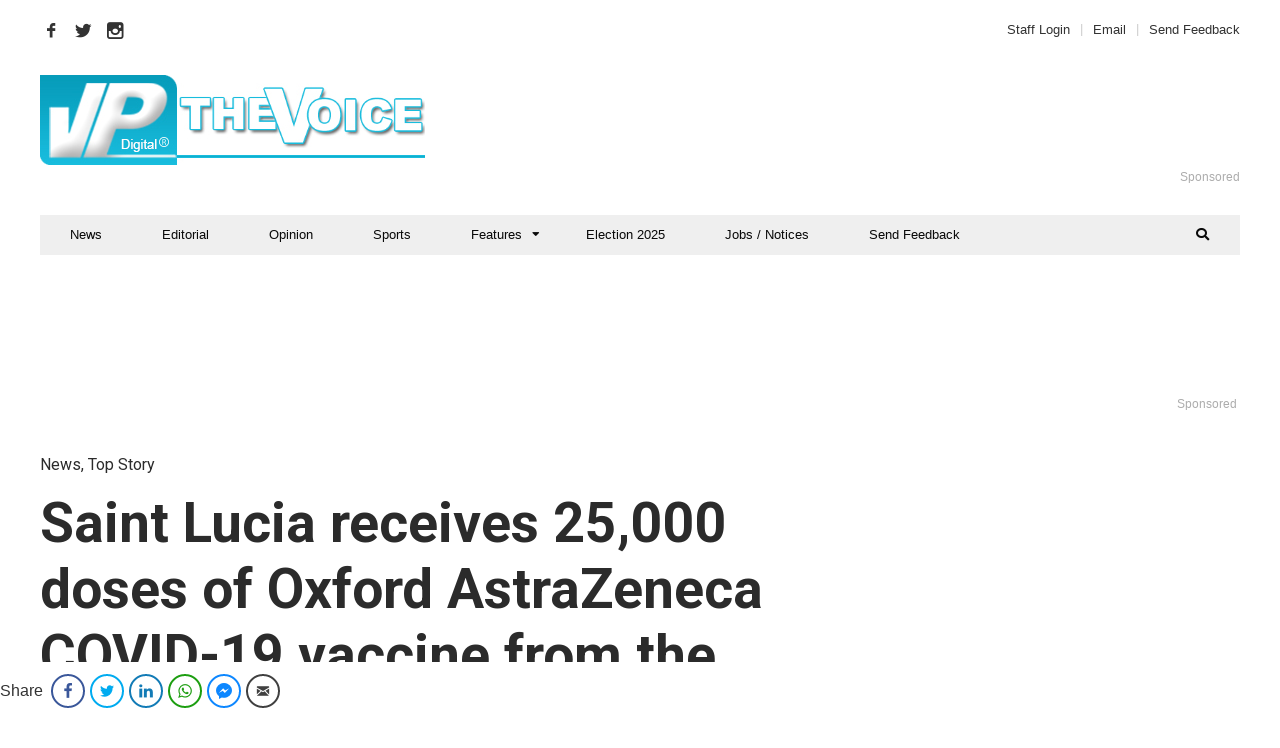

--- FILE ---
content_type: text/html; charset=utf-8
request_url: https://www.google.com/recaptcha/api2/aframe
body_size: 267
content:
<!DOCTYPE HTML><html><head><meta http-equiv="content-type" content="text/html; charset=UTF-8"></head><body><script nonce="kxfQkKopYDmHDmGrIUF1sA">/** Anti-fraud and anti-abuse applications only. See google.com/recaptcha */ try{var clients={'sodar':'https://pagead2.googlesyndication.com/pagead/sodar?'};window.addEventListener("message",function(a){try{if(a.source===window.parent){var b=JSON.parse(a.data);var c=clients[b['id']];if(c){var d=document.createElement('img');d.src=c+b['params']+'&rc='+(localStorage.getItem("rc::a")?sessionStorage.getItem("rc::b"):"");window.document.body.appendChild(d);sessionStorage.setItem("rc::e",parseInt(sessionStorage.getItem("rc::e")||0)+1);localStorage.setItem("rc::h",'1768704853087');}}}catch(b){}});window.parent.postMessage("_grecaptcha_ready", "*");}catch(b){}</script></body></html>